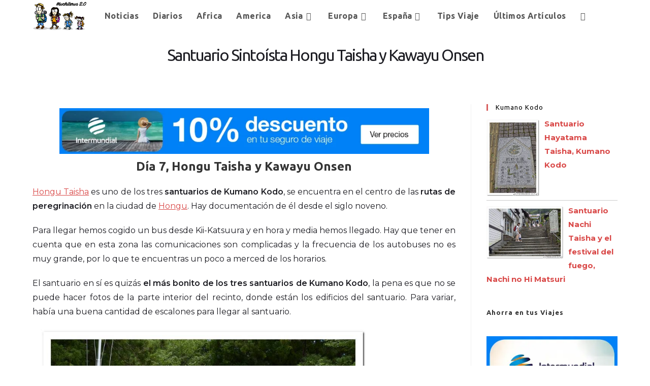

--- FILE ---
content_type: text/html; charset=utf-8
request_url: https://www.google.com/recaptcha/api2/aframe
body_size: 258
content:
<!DOCTYPE HTML><html><head><meta http-equiv="content-type" content="text/html; charset=UTF-8"></head><body><script nonce="g0C4hsKM1Ocw8_NxoKHU2Q">/** Anti-fraud and anti-abuse applications only. See google.com/recaptcha */ try{var clients={'sodar':'https://pagead2.googlesyndication.com/pagead/sodar?'};window.addEventListener("message",function(a){try{if(a.source===window.parent){var b=JSON.parse(a.data);var c=clients[b['id']];if(c){var d=document.createElement('img');d.src=c+b['params']+'&rc='+(localStorage.getItem("rc::a")?sessionStorage.getItem("rc::b"):"");window.document.body.appendChild(d);sessionStorage.setItem("rc::e",parseInt(sessionStorage.getItem("rc::e")||0)+1);localStorage.setItem("rc::h",'1768647419520');}}}catch(b){}});window.parent.postMessage("_grecaptcha_ready", "*");}catch(b){}</script></body></html>

--- FILE ---
content_type: text/css
request_url: https://mochilerosdospuntocero.com/wp-content/litespeed/css/41da9378ed4911e08eecff5b9f4b3fe9.css?ver=b3fe9
body_size: 391
content:
.elementor-9674 .elementor-element.elementor-element-17b9e7e:not(.elementor-motion-effects-element-type-background),.elementor-9674 .elementor-element.elementor-element-17b9e7e>.elementor-motion-effects-container>.elementor-motion-effects-layer{background-image:url(https://mochilerosdospuntocero.com/wp-content/uploads/2020/04/sellos-visado.webp);background-position:center center;background-repeat:no-repeat}.elementor-9674 .elementor-element.elementor-element-17b9e7e>.elementor-background-overlay{background-color:#000;opacity:.68;transition:background 0.3s,border-radius 0.3s,opacity 0.3s}.elementor-9674 .elementor-element.elementor-element-17b9e7e>.elementor-container{max-width:1500px}.elementor-9674 .elementor-element.elementor-element-17b9e7e{transition:background 0.3s,border 0.3s,border-radius 0.3s,box-shadow 0.3s;margin-top:0;margin-bottom:0;padding:0 0 0 0}.elementor-9674 .elementor-element.elementor-element-657ca03>.elementor-element-populated{margin:0 0 0 0;--e-column-margin-right:0px;--e-column-margin-left:0px}.elementor-9674 .elementor-element.elementor-element-314da53>.elementor-widget-container{margin:0 0 -25px 0}.elementor-9674 .elementor-element.elementor-element-1228207>.elementor-widget-container{margin:0 0 -15px 0}.elementor-9674 .elementor-element.elementor-element-dd3cdb6 .elementor-button{background-color:#D94948;font-weight:700;line-height:1em;letter-spacing:1.8px;text-shadow:0 0 0 rgb(0 0 0 / .3)}.elementor-9674 .elementor-element.elementor-element-f063a07>.elementor-widget-container{margin:0 0 -25px 0}.elementor-9674 .elementor-element.elementor-element-d4f2377 .elementor-repeater-item-963be8c.elementor-social-icon{background-color:#D94948}.elementor-9674 .elementor-element.elementor-element-d4f2377{--grid-template-columns:repeat(0, auto);--icon-size:18px;--grid-column-gap:5px;--grid-row-gap:0px}.elementor-9674 .elementor-element.elementor-element-d4f2377 .elementor-widget-container{text-align:center}.elementor-9674 .elementor-element.elementor-element-d4f2377>.elementor-widget-container{margin:-10px 0 0 0}.elementor-9674 .elementor-element.elementor-element-96868dd>.elementor-element-populated{margin:0 0 0 0;--e-column-margin-right:0px;--e-column-margin-left:0px}.elementor-9674 .elementor-element.elementor-element-ff4d2f0>.elementor-widget-container{margin:0 0 -25px 0}.elementor-9674 .elementor-element.elementor-element-42084a2>.elementor-element-populated,.elementor-9674 .elementor-element.elementor-element-42084a2>.elementor-element-populated>.elementor-background-overlay,.elementor-9674 .elementor-element.elementor-element-42084a2>.elementor-background-slideshow{border-radius:0 0 0 0}.elementor-9674 .elementor-element.elementor-element-42084a2>.elementor-element-populated{margin:0 0 0 0;--e-column-margin-right:0px;--e-column-margin-left:0px}.elementor-9674 .elementor-element.elementor-element-630f2f7>.elementor-widget-container{margin:0 0 -25px 50px}.elementor-9674 .elementor-element.elementor-element-5498ee8>.elementor-widget-container{margin:-15px 0 0 50px}.elementor-9674 .elementor-element.elementor-element-5498ee8 .elementor-icon-list-icon i{color:#FFF;transition:color 0.3s}.elementor-9674 .elementor-element.elementor-element-5498ee8 .elementor-icon-list-icon svg{fill:#FFF;transition:fill 0.3s}.elementor-9674 .elementor-element.elementor-element-5498ee8{--e-icon-list-icon-size:14px;--icon-vertical-offset:0px}.elementor-9674 .elementor-element.elementor-element-5498ee8 .elementor-icon-list-icon{padding-inline-end:6px}.elementor-9674 .elementor-element.elementor-element-5498ee8 .elementor-icon-list-item>.elementor-icon-list-text,.elementor-9674 .elementor-element.elementor-element-5498ee8 .elementor-icon-list-item>a{font-weight:500}.elementor-9674 .elementor-element.elementor-element-5498ee8 .elementor-icon-list-text{color:#FFF;transition:color 0.3s}